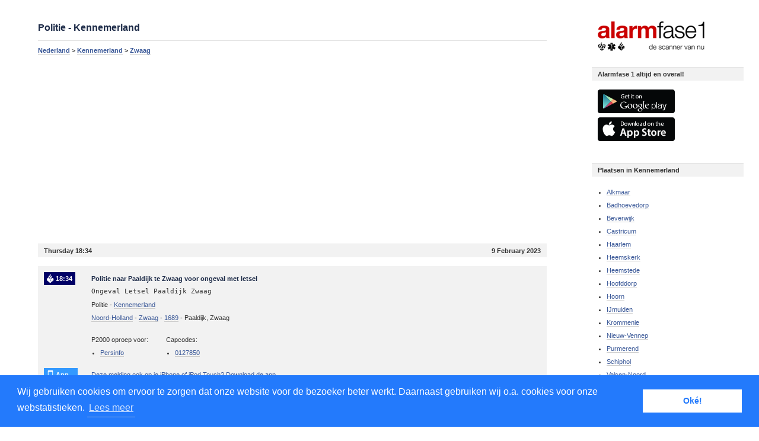

--- FILE ---
content_type: text/html; charset=UTF-8
request_url: https://www.alarmfase1.nl/kennemerland/zwaag/ongeval-letsel-paaldijk-zwaag/18648130/
body_size: 5261
content:
<!DOCTYPE html PUBLIC "-//W3C//DTD XHTML 1.1//EN" "http://www.w3.org/TR/xhtml11/DTD/xhtml11.dtd">
<html lang="nl">
	<head>

					<title>Ongeval Letsel Paaldijk Zwaag | Zwaag | Politie | P2000</title>
			<meta name="Description" content="Politie oproep uit Zwaag Kennemerland: Ongeval Letsel Paaldijk Zwaag 18:34  9 February 2023" />
			<meta name="keywords" content="p2000, Politie,Zwaag, Kennemerland, alarmeringen, meldingen, alarm, ongeval, ongeluk, ongeval"/>
								
		<meta http-equiv="Content-Type" content="text/html;charset=UTF-8">
			<meta http-equiv="Content-Language" Content="nl">
				<meta name=viewport content="initial-scale=1.0, maximum-scale=1.0, minimum-scale=1.0, user-scalable=no">
					<meta name="apple-itunes-app" content="app-id=369005888">
						<meta name="google-site-verification" content="iFu7OOcIthU0Zf0Y6u0InYO8Cm7j41BsINDqIuV7Cuc" />
						
						<link rel="stylesheet" type="text/css" href="https://www.alarmfase1.nl/static/css/style-17.css" />
						<link rel="stylesheet" media="(max-width:600px)" href="https://www.alarmfase1.nl/static/css/style-small-16.css">
						
							<script type="text/javascript">
								

									(function (i, s, o, g, r, a, m) {
										i['GoogleAnalyticsObject'] = r;
										i[r] = i[r] || function () {
											(i[r].q = i[r].q || []).push(arguments)
										}, i[r].l = 1 * new Date();
										a = s.createElement(o),
												m = s.getElementsByTagName(o)[0];
										a.async = 1;
										a.src = g;
										m.parentNode.insertBefore(a, m)
									})(window, document, 'script', '//www.google-analytics.com/analytics.js', 'ga');

									ga('create', 'UA-16342963-1', 'auto');
									ga('send', 'pageview');

								
							</script>
<link rel="stylesheet" type="text/css" href="//cdnjs.cloudflare.com/ajax/libs/cookieconsent2/3.0.3/cookieconsent.min.css" />
<script src="//cdnjs.cloudflare.com/ajax/libs/cookieconsent2/3.0.3/cookieconsent.min.js"></script>
<script>
								
window.addEventListener("load", function(){
window.cookieconsent.initialise({
  "palette": {
    "popup": {
      "background": "#237afc"
    },
    "button": {
      "background": "#fff",
      "text": "#237afc"
    }
  },
  "content": {
    "message": "Wij gebruiken cookies om ervoor te zorgen dat onze website voor de bezoeker beter werkt. Daarnaast gebruiken wij o.a. cookies voor onze webstatistieken.",
    "dismiss": "Oké!",
"link": "Lees meer",
    "href": "http://www.alarmfase1.nl/cookieverklaring/"
  }
})});
								
</script>
							</head>
							<body>

								<div id="calls">

	<h2>Politie - Kennemerland</h2>
	<div class="bread" xmlns:v="https://rdf.data-vocabulary.org/#">
		<span typeof="v:Breadcrumb"><a href="https://www.alarmfase1.nl/" rel="v:url" property="v:title">Nederland</a></span> > 
		<span typeof="v:Breadcrumb"><a href="https://www.alarmfase1.nl/kennemerland/" rel="v:url" property="v:title">Kennemerland</a></span> > 
		<span typeof="v:Breadcrumb"><a href="https://www.alarmfase1.nl/kennemerland/zwaag/" rel="v:url" property="v:title">Zwaag</a></span>
	</div>

	<!-- Alarmfase 1 - responsief -->
	<ins class="adsbygoogle"
		 style="display:block"
		 data-ad-client="ca-pub-7511699401844591"
		 data-ad-slot="8109686025"
		 data-ad-format="auto"></ins>
	<script>
		(adsbygoogle = window.adsbygoogle || []).push({});
	</script>

	<div class="header"><b>Thursday 18:34</b>  9 February 2023</div>
	<div id="calldetail" longitude="5.0885651" latitude="52.6755849" service="Politie" xmlns:v="https://rdf.data-vocabulary.org/Address">
		<h1 class="Politie"><span>18:34</span> Politie naar Paaldijk te Zwaag voor ongeval met letsel</h1>
							<pre>Ongeval Letsel Paaldijk Zwaag</pre>
					<p>Politie - <a href="https://www.alarmfase1.nl/kennemerland/"><span property="v:region">Kennemerland</span></a></p>
		<p>
			<a href="https://www.alarmfase1.nl/provincie/noord-holland/">Noord-Holland</a>
			- <a href="https://www.alarmfase1.nl/kennemerland/zwaag/"><span property="v:locality">Zwaag</span></a>			- <a href="https://www.alarmfase1.nl/postcode/1689/"><span property="v:postal-code">1689</span></a>			- <span property="v:street-address">Paaldijk, Zwaag</span>		</p>


		<div class="for">
			<div class="list">
				<p class="listHeader">P2000 oproep voor:</p>
				<ul>
											<li><a href="https://www.alarmfase1.nl/capcode/0127850/">Persinfo</a></li>
										</ul>
			</div>
			<div class="list">
				<p class="listHeader">Capcodes:</p>
				<ul>
											<li><a href="https://www.alarmfase1.nl/capcode/0127850/">0127850</a></li>
										</ul>
			</div>
		</div>

		<div id="appstore">
			<span>App</span>
			<a href="https://bit.ly/cKOqYN" target="_blank">Deze melding ook op je iPhone of iPod Touch? Download de app.</a><br/>
			<a href="https://bit.ly/mLCvip" target="_blank">Of op je iPad? Download de app.</a>
		</div>
		<div class="ad">			
			<span>Ads</span>
			<!-- Alarmfase 1 - www - detail -->
			<ins class="adsbygoogle"
				 style="display:block"
				 data-ad-client="ca-pub-7511699401844591"
				 data-ad-slot="2388766549"
				 data-ad-format="auto"
				 data-full-width-responsive="true"></ins>
		</div>

	</div>

	<h2><a href="https://www.alarmfase1.nl/kennemerland/zwaag/">Andere oproepen uit Zwaag</a></h2>
															<div class="header"><b>Saturday 01:00 - 2:00</b>  1 November 2025</div>
			
			<div class="call" longitude="5.0830761" latitude="52.6748527" service="Ambulance" itemscope itemtype="https://schema.org/Event">
				<h2 class="Ambulance"><span itemprop="startDate" content="2025-11-01T01:22">01:22</span> <a href="https://www.alarmfase1.nl/noord-holland-noord/zwaag/a1-10110-rit-156219-vredemaker-zwaag/22944639/" itemprop="url"><b  itemprop="name">Ambulance met spoed naar Vredemaker te Zwaag</b></a></h2>
									<pre>A1 10110 Rit 156219 Vredemaker Zwaag</pre>
								<span itemprop="location" itemscope itemtype="https://schema.org/Place">
					<p>Ambulance - <a href="https://www.alarmfase1.nl/noord-holland-noord/"><span itemprop="name">Noord-Holland Noord</span></a></p>
					<p itemprop="address" itemscope itemtype="https://schema.org/PostalAddress">
						<a href="https://www.alarmfase1.nl/provincie/noord-holland/"><span itemprop="addressRegion">Noord-Holland</span></a>
													- <a href="https://www.alarmfase1.nl/noord-holland-noord/zwaag/"><span itemprop="addressLocality">Zwaag</span></a>
																			- <a href="https://www.alarmfase1.nl/postcode/1689/"><span itemprop="postalCode">1689</span></a>
																			- <span itemprop="streetAddress">Vredemaker, Zwaag</span>
											</p>
				</span>
			</div>
																<div class="header"><b>Thursday 22:00 - 23:00</b> 30 October 2025</div>
			
			<div class="call" longitude="5.0771586" latitude="52.6669469" service="Ambulance" itemscope itemtype="https://schema.org/Event">
				<h2 class="Ambulance"><span itemprop="startDate" content="2025-10-30T22:34">22:34</span> <a href="https://www.alarmfase1.nl/noord-holland-noord/zwaag/a1-dia-ja-10103-rit-155614-sint-martinusstraat-zwaag/22939602/" itemprop="url"><b  itemprop="name">Ambulance met spoed naar Sint Martinusstraat te Zwaag</b></a></h2>
									<pre>A1 (dia: ja) 10103 Rit 155614 Sint Martinusstraat Zwaag</pre>
								<span itemprop="location" itemscope itemtype="https://schema.org/Place">
					<p>Ambulance - <a href="https://www.alarmfase1.nl/noord-holland-noord/"><span itemprop="name">Noord-Holland Noord</span></a></p>
					<p itemprop="address" itemscope itemtype="https://schema.org/PostalAddress">
						<a href="https://www.alarmfase1.nl/provincie/noord-holland/"><span itemprop="addressRegion">Noord-Holland</span></a>
													- <a href="https://www.alarmfase1.nl/noord-holland-noord/zwaag/"><span itemprop="addressLocality">Zwaag</span></a>
																			- <a href="https://www.alarmfase1.nl/postcode/1689/"><span itemprop="postalCode">1689</span></a>
																			- <span itemprop="streetAddress">Sint Martinusstraat, Zwaag</span>
											</p>
				</span>
			</div>
																<div class="header"><b>Thursday 13:00 - 14:00</b> 30 October 2025</div>
			
			<div class="call" longitude="5.08679" latitude="52.6708709" service="Ambulance" itemscope itemtype="https://schema.org/Event">
				<h2 class="Ambulance"><span itemprop="startDate" content="2025-10-30T13:53">13:53</span> <a href="https://www.alarmfase1.nl/rotterdam-rijnmond/zwaag/a1-10107-rit-155374-lage-hoek-zwaag/22937588/" itemprop="url"><b  itemprop="name">Ambulance met spoed naar Lage Hoek te Zwaag</b></a></h2>
									<pre>A1 10107 Rit 155374 Lage Hoek Zwaag</pre>
								<span itemprop="location" itemscope itemtype="https://schema.org/Place">
					<p>Ambulance - <a href="https://www.alarmfase1.nl/rotterdam-rijnmond/"><span itemprop="name">Rotterdam-Rijnmond</span></a></p>
					<p itemprop="address" itemscope itemtype="https://schema.org/PostalAddress">
						<a href="https://www.alarmfase1.nl/provincie/noord-holland/"><span itemprop="addressRegion">Noord-Holland</span></a>
													- <a href="https://www.alarmfase1.nl/rotterdam-rijnmond/zwaag/"><span itemprop="addressLocality">Zwaag</span></a>
																			- <a href="https://www.alarmfase1.nl/postcode/1689/"><span itemprop="postalCode">1689</span></a>
																			- <span itemprop="streetAddress">Lage Hoek, Zwaag</span>
											</p>
				</span>
			</div>
																<div class="header"><b>Thursday 12:00 - 13:00</b> 30 October 2025</div>
			
			<div class="call" longitude="5.0857519" latitude="52.6749045" service="Ambulance" itemscope itemtype="https://schema.org/Event">
				<h2 class="Ambulance"><span itemprop="startDate" content="2025-10-30T12:11">12:11</span> <a href="https://www.alarmfase1.nl/noord-holland-noord/zwaag/a1-10106-rit-155313-dijkgraaf-zwaag/22937102/" itemprop="url"><b  itemprop="name">Ambulance met spoed naar Dijkgraaf te Zwaag</b></a></h2>
									<pre>A1 10106 Rit 155313 Dijkgraaf Zwaag</pre>
								<span itemprop="location" itemscope itemtype="https://schema.org/Place">
					<p>Ambulance - <a href="https://www.alarmfase1.nl/noord-holland-noord/"><span itemprop="name">Noord-Holland Noord</span></a></p>
					<p itemprop="address" itemscope itemtype="https://schema.org/PostalAddress">
						<a href="https://www.alarmfase1.nl/provincie/noord-holland/"><span itemprop="addressRegion">Noord-Holland</span></a>
													- <a href="https://www.alarmfase1.nl/noord-holland-noord/zwaag/"><span itemprop="addressLocality">Zwaag</span></a>
																			- <a href="https://www.alarmfase1.nl/postcode/1689/"><span itemprop="postalCode">1689</span></a>
																			- <span itemprop="streetAddress">Dijkgraaf, Zwaag</span>
											</p>
				</span>
			</div>
																<div class="header"><b>Tuesday 02:00 - 3:00</b> 28 October 2025</div>
			
			<div class="call" longitude="5.0857519" latitude="52.6749045" service="Ambulance" itemscope itemtype="https://schema.org/Event">
				<h2 class="Ambulance"><span itemprop="startDate" content="2025-10-28T02:04">02:04</span> <a href="https://www.alarmfase1.nl/noord-holland-noord/zwaag/a2-dia-ja-10108-rit-154094-dijkgraaf-zwaag/22926303/" itemprop="url"><b  itemprop="name">Ambulance met minder haast naar Dijkgraaf te Zwaag</b></a></h2>
									<pre>A2 (dia: ja) 10108 Rit 154094 Dijkgraaf Zwaag</pre>
								<span itemprop="location" itemscope itemtype="https://schema.org/Place">
					<p>Ambulance - <a href="https://www.alarmfase1.nl/noord-holland-noord/"><span itemprop="name">Noord-Holland Noord</span></a></p>
					<p itemprop="address" itemscope itemtype="https://schema.org/PostalAddress">
						<a href="https://www.alarmfase1.nl/provincie/noord-holland/"><span itemprop="addressRegion">Noord-Holland</span></a>
													- <a href="https://www.alarmfase1.nl/noord-holland-noord/zwaag/"><span itemprop="addressLocality">Zwaag</span></a>
																			- <a href="https://www.alarmfase1.nl/postcode/1689/"><span itemprop="postalCode">1689</span></a>
																			- <span itemprop="streetAddress">Dijkgraaf, Zwaag</span>
											</p>
				</span>
			</div>
																<div class="header"><b>Monday 08:00 - 9:00</b> 27 October 2025</div>
			
			<div class="call" longitude="5.0916689" latitude="52.6814675" service="Politie" itemscope itemtype="https://schema.org/Event">
				<h2 class="Politie"><span itemprop="startDate" content="2025-10-27T08:50">08:50</span> <a href="https://www.alarmfase1.nl/kennemerland/westwoud/ongeval-letsel-n307-li-westfrisiaweg-westwoud/22922398/" itemprop="url"><b  itemprop="name">Politie naar Westfrisiaweg te Westwoud voor ongeval met letsel</b></a></h2>
									<pre>Ongeval Letsel N307 Li - Westfrisiaweg Westwoud</pre>
								<span itemprop="location" itemscope itemtype="https://schema.org/Place">
					<p>Politie - <a href="https://www.alarmfase1.nl/kennemerland/"><span itemprop="name">Kennemerland</span></a></p>
					<p itemprop="address" itemscope itemtype="https://schema.org/PostalAddress">
						<a href="https://www.alarmfase1.nl/provincie/noord-holland/"><span itemprop="addressRegion">Noord-Holland</span></a>
													- <a href="https://www.alarmfase1.nl/kennemerland/westwoud/"><span itemprop="addressLocality">Westwoud</span></a>
																									- <span itemprop="streetAddress">Westfrisiaweg, Westwoud</span>
											</p>
				</span>
			</div>
																<div class="header"><b>Sunday 13:00 - 14:00</b> 26 October 2025</div>
			
			<div class="call" longitude="5.102064" latitude="52.6677153" service="Ambulance" itemscope itemtype="https://schema.org/Event">
				<h2 class="Ambulance"><span itemprop="startDate" content="2025-10-26T13:58">13:58</span> <a href="https://www.alarmfase1.nl/noord-holland-noord/oosterblokker/a2-10112-rit-153287-noorderdracht-oosterblokker/22919353/" itemprop="url"><b  itemprop="name">Ambulance met minder haast naar Noorderdracht te Oosterblokker</b></a></h2>
									<pre>A2 10112 Rit 153287 Noorderdracht Oosterblokker</pre>
								<span itemprop="location" itemscope itemtype="https://schema.org/Place">
					<p>Ambulance - <a href="https://www.alarmfase1.nl/noord-holland-noord/"><span itemprop="name">Noord-Holland Noord</span></a></p>
					<p itemprop="address" itemscope itemtype="https://schema.org/PostalAddress">
						<a href="https://www.alarmfase1.nl/provincie/noord-holland/"><span itemprop="addressRegion">Noord-Holland</span></a>
													- <a href="https://www.alarmfase1.nl/noord-holland-noord/oosterblokker/"><span itemprop="addressLocality">Oosterblokker</span></a>
																			- <a href="https://www.alarmfase1.nl/postcode/1696/"><span itemprop="postalCode">1696</span></a>
																			- <span itemprop="streetAddress">Noorderdracht, Oosterblokker</span>
											</p>
				</span>
			</div>
																<div class="header"><b>Saturday 19:00 - 20:00</b> 25 October 2025</div>
			
			<div class="call" longitude="5.0881907" latitude="52.6687704" service="Ambulance" itemscope itemtype="https://schema.org/Event">
				<h2 class="Ambulance"><span itemprop="startDate" content="2025-10-25T19:43">19:43</span> <a href="https://www.alarmfase1.nl/noord-holland-noord/zwaag/a1-10106-rit-152856-hoge-weere-zwaag/22916388/" itemprop="url"><b  itemprop="name">Ambulance met spoed naar Hoge Weere te Zwaag</b></a></h2>
									<pre>A1 10106 Rit 152856 Hoge Weere Zwaag</pre>
								<span itemprop="location" itemscope itemtype="https://schema.org/Place">
					<p>Ambulance - <a href="https://www.alarmfase1.nl/noord-holland-noord/"><span itemprop="name">Noord-Holland Noord</span></a></p>
					<p itemprop="address" itemscope itemtype="https://schema.org/PostalAddress">
						<a href="https://www.alarmfase1.nl/provincie/noord-holland/"><span itemprop="addressRegion">Noord-Holland</span></a>
													- <a href="https://www.alarmfase1.nl/noord-holland-noord/zwaag/"><span itemprop="addressLocality">Zwaag</span></a>
																			- <a href="https://www.alarmfase1.nl/postcode/1689/"><span itemprop="postalCode">1689</span></a>
																			- <span itemprop="streetAddress">Hoge Weere, Zwaag</span>
											</p>
				</span>
			</div>
																<div class="header"><b>Wednesday 14:00 - 15:00</b> 22 October 2025</div>
			
			<div class="call" longitude="5.0834419" latitude="52.6720349" service="Ambulance" itemscope itemtype="https://schema.org/Event">
				<h2 class="Ambulance"><span itemprop="startDate" content="2025-10-22T14:27">14:27</span> <a href="https://www.alarmfase1.nl/noord-holland-noord/zwaag/a2-dia-ja-10106-rit-151200-schouwmeester-zwaag/22902104/" itemprop="url"><b  itemprop="name">Ambulance met minder haast naar Schouwmeester te Zwaag</b></a></h2>
									<pre>A2 (dia: ja) 10106 Rit 151200 Schouwmeester Zwaag</pre>
								<span itemprop="location" itemscope itemtype="https://schema.org/Place">
					<p>Ambulance - <a href="https://www.alarmfase1.nl/noord-holland-noord/"><span itemprop="name">Noord-Holland Noord</span></a></p>
					<p itemprop="address" itemscope itemtype="https://schema.org/PostalAddress">
						<a href="https://www.alarmfase1.nl/provincie/noord-holland/"><span itemprop="addressRegion">Noord-Holland</span></a>
													- <a href="https://www.alarmfase1.nl/noord-holland-noord/zwaag/"><span itemprop="addressLocality">Zwaag</span></a>
																			- <a href="https://www.alarmfase1.nl/postcode/1689/"><span itemprop="postalCode">1689</span></a>
																			- <span itemprop="streetAddress">Schouwmeester, Zwaag</span>
											</p>
				</span>
			</div>
								
			<div class="call" longitude="5.0929973908078" latitude="52.669389591049" service="Ambulance" itemscope itemtype="https://schema.org/Event">
				<h2 class="Ambulance"><span itemprop="startDate" content="2025-10-20T14:36">14:36</span> <a href="https://www.alarmfase1.nl/noord-holland-noord/zwaag/a2-10110-rit-150286-ha-bangert-en-oosterpolder-jacobsstaf-zwaag/22893294/" itemprop="url"><b  itemprop="name">Ambulance met minder haast naar Bangert te Zwaag</b></a></h2>
									<pre>A2 10110 Rit 150286 HA Bangert en Oosterpolder Jacobsstaf Zwaag</pre>
								<span itemprop="location" itemscope itemtype="https://schema.org/Place">
					<p>Ambulance - <a href="https://www.alarmfase1.nl/noord-holland-noord/"><span itemprop="name">Noord-Holland Noord</span></a></p>
					<p itemprop="address" itemscope itemtype="https://schema.org/PostalAddress">
						<a href="https://www.alarmfase1.nl/provincie/noord-holland/"><span itemprop="addressRegion">Noord-Holland</span></a>
													- <a href="https://www.alarmfase1.nl/noord-holland-noord/zwaag/"><span itemprop="addressLocality">Zwaag</span></a>
																									- <span itemprop="streetAddress">Bangert, Zwaag</span>
											</p>
				</span>
			</div>
																<div class="header"><b>Monday 11:00 - 12:00</b> 20 October 2025</div>
			
			<div class="call" longitude="5.0921411" latitude="52.6701703" service="Ambulance" itemscope itemtype="https://schema.org/Event">
				<h2 class="Ambulance"><span itemprop="startDate" content="2025-10-20T11:39">11:39</span> <a href="https://www.alarmfase1.nl/noord-holland-noord/zwaag/a2-10102-rit-150203-jacobsstaf-zwaag/22892446/" itemprop="url"><b  itemprop="name">Ambulance met minder haast naar Jacobsstaf te Zwaag</b></a></h2>
									<pre>A2 10102 Rit 150203 Jacobsstaf Zwaag</pre>
								<span itemprop="location" itemscope itemtype="https://schema.org/Place">
					<p>Ambulance - <a href="https://www.alarmfase1.nl/noord-holland-noord/"><span itemprop="name">Noord-Holland Noord</span></a></p>
					<p itemprop="address" itemscope itemtype="https://schema.org/PostalAddress">
						<a href="https://www.alarmfase1.nl/provincie/noord-holland/"><span itemprop="addressRegion">Noord-Holland</span></a>
													- <a href="https://www.alarmfase1.nl/noord-holland-noord/zwaag/"><span itemprop="addressLocality">Zwaag</span></a>
																			- <a href="https://www.alarmfase1.nl/postcode/1689/"><span itemprop="postalCode">1689</span></a>
																			- <span itemprop="streetAddress">Jacobsstaf, Zwaag</span>
											</p>
				</span>
			</div>
			
</div>
	<div id="fix">
		<div id="map"></div>
	</div>

<div id="filter">
	<a href="https://www.alarmfase1.nl/" id="logo"><img src="https://www.alarmfase1.nl/static/gfx/alarmfase1.png" border="0" alt="Alarmfase 1"/></a>
	<div class="header">Alarmfase 1 altijd en overal!</div>
	<p>
		<a href="https://play.google.com/store/apps/details?id=nl.p2000.alarmfase1" target="_blank" style="border:0;"><img src="https://www.alarmfase1.nl/static/gfx/icon-googleplay.png"  border="0" alt="Alarmfase 1 in Google Play Store"/></a><br/>
		<a href="https://appstore.com/alarmfase1p2000" target="_blank" style="border:0;"><img src="https://www.alarmfase1.nl/static/gfx/icon-appstore.png"  border="0" alt="Alarmfase 1 in Appple App Store"/></a>

	</p>
	

	<div class="header">Plaatsen in Kennemerland</div>
	<ul>
					<li><a href="https://www.alarmfase1.nl/kennemerland/alkmaar/">Alkmaar</a></li>
					<li><a href="https://www.alarmfase1.nl/kennemerland/badhoevedorp/">Badhoevedorp</a></li>
					<li><a href="https://www.alarmfase1.nl/kennemerland/beverwijk/">Beverwijk</a></li>
					<li><a href="https://www.alarmfase1.nl/kennemerland/castricum/">Castricum</a></li>
					<li><a href="https://www.alarmfase1.nl/kennemerland/haarlem/">Haarlem</a></li>
					<li><a href="https://www.alarmfase1.nl/kennemerland/heemskerk/">Heemskerk</a></li>
					<li><a href="https://www.alarmfase1.nl/kennemerland/heemstede/">Heemstede</a></li>
					<li><a href="https://www.alarmfase1.nl/kennemerland/hoofddorp/">Hoofddorp</a></li>
					<li><a href="https://www.alarmfase1.nl/kennemerland/hoorn/">Hoorn</a></li>
					<li><a href="https://www.alarmfase1.nl/kennemerland/ijmuiden/">IJmuiden</a></li>
					<li><a href="https://www.alarmfase1.nl/kennemerland/krommenie/">Krommenie</a></li>
					<li><a href="https://www.alarmfase1.nl/kennemerland/nieuw-vennep/">Nieuw-Vennep</a></li>
					<li><a href="https://www.alarmfase1.nl/kennemerland/purmerend/">Purmerend</a></li>
					<li><a href="https://www.alarmfase1.nl/kennemerland/schiphol/">Schiphol</a></li>
					<li><a href="https://www.alarmfase1.nl/kennemerland/velsen-noord/">Velsen-Noord</a></li>
					<li><a href="https://www.alarmfase1.nl/kennemerland/velsen-zuid/">Velsen-Zuid</a></li>
					<li><a href="https://www.alarmfase1.nl/kennemerland/volendam/">Volendam</a></li>
					<li><a href="https://www.alarmfase1.nl/kennemerland/wormerveer/">Wormerveer</a></li>
					<li><a href="https://www.alarmfase1.nl/kennemerland/zaandam/">Zaandam</a></li>
					<li><a href="https://www.alarmfase1.nl/kennemerland/zandvoort/">Zandvoort</a></li>
			</ul>
<div class="header">Follow, Recommend, +1</div>
	<p>

		<iframe allowtransparency="true" frameborder="0" scrolling="no" src="//platform.twitter.com/widgets/follow_button.html?screen_name=alarmfase1&show_count=true" style="width:100%; height:20px;"></iframe>
		<iframe src="//www.facebook.com/plugins/like.php?href=http%3A%2F%2Fwww.facebook.com/alarmfase1%2F&amp;width=450&amp;height=21&amp;colorscheme=light&amp;layout=button_count&amp;action=like&amp;show_faces=false&amp;send=false&amp;appId=132711393459822" scrolling="no" frameborder="0" style="border:none; overflow:hidden; width:100%; height:21px;" allowTransparency="true"></iframe>		
		<br/>
</p>
<div class="header">Wat is P2000?</div>
<p>P2000 is een netwerk opgezet om personeel van de hulpdiensten zoals brandweer, ambulance, politie, Rode Kruis en KNRM op te roepen in geval van een incident of andere situatie waar hun aanwezigheid gewenst is.</p>
</div><!-- Place this tag in your head or just before your close body tag -->
<script type="text/javascript" src="//ajax.googleapis.com/ajax/libs/jquery/3.5.1/jquery.min.js"></script>
<script type="text/javascript" src="//platform.twitter.com/widgets.js"></script>
<script async src="//pagead2.googlesyndication.com/pagead/js/adsbygoogle.js"></script>
<script type="text/javascript" src="https://www.alarmfase1.nl/static/js/map-16.js"></script>
<script>
    (adsbygoogle = window.adsbygoogle || []).push({});
</script>
</body>
</html>
<!-- Render Time: 776ms -->

--- FILE ---
content_type: text/html; charset=utf-8
request_url: https://www.google.com/recaptcha/api2/aframe
body_size: 267
content:
<!DOCTYPE HTML><html><head><meta http-equiv="content-type" content="text/html; charset=UTF-8"></head><body><script nonce="_6ZAcyr9YWavzTcG6ik5bQ">/** Anti-fraud and anti-abuse applications only. See google.com/recaptcha */ try{var clients={'sodar':'https://pagead2.googlesyndication.com/pagead/sodar?'};window.addEventListener("message",function(a){try{if(a.source===window.parent){var b=JSON.parse(a.data);var c=clients[b['id']];if(c){var d=document.createElement('img');d.src=c+b['params']+'&rc='+(localStorage.getItem("rc::a")?sessionStorage.getItem("rc::b"):"");window.document.body.appendChild(d);sessionStorage.setItem("rc::e",parseInt(sessionStorage.getItem("rc::e")||0)+1);localStorage.setItem("rc::h",'1762195876967');}}}catch(b){}});window.parent.postMessage("_grecaptcha_ready", "*");}catch(b){}</script></body></html>

--- FILE ---
content_type: text/css
request_url: https://www.alarmfase1.nl/static/css/style-small-16.css
body_size: 183
content:
#fix {
	display: none;
}

#fixadd {
	display: none;
}

#filter {
	display: none;
}

#calls {
	margin-left: 2%;
	width:96%;
	top:2%;
	margin-top: 0;
	margin-right: 2%;
}

--- FILE ---
content_type: application/javascript
request_url: https://www.alarmfase1.nl/static/js/map-16.js
body_size: 4749
content:
var bounds;
var map;

$("map").ready(function () {

	if ($('#map').is(':visible') && typeof google !== 'undefined') {

		$(window).scroll(function () {
			$('#fix').css("position", 'fixed');
			$('#fix').css("width", '35%');
			$('#fix').css("height", '90%');
		});

		// Setup map
		var myLatlng = new google.maps.LatLng(52.25, 5.25);
		var myOptions = {
			zoom: 8,
			mapTypeControl: true,
			center: myLatlng,
			mapTypeId: google.maps.MapTypeId.ROADMAP
		}

		map = new google.maps.Map(document.getElementById("map"), myOptions);
		bounds = new google.maps.LatLngBounds();

		// get pins
		$('.call').each(function (index) {
			var item = $(this);
			var lng = $(this).attr('longitude');
			var lat = $(this).attr('latitude');
			var service = $(this).attr('service');
			if (lng !== undefined && lng != 0) {
				var marker;

				if (service == "Brandweer") {
					doticon = 'http://www.google.com/intl/en_us/mapfiles/ms/micons/red-dot.png';
				} else if (service == "Politie") {
					doticon = 'http://www.google.com/intl/en_us/mapfiles/ms/micons/blue-dot.png';
				} else if (service == "Ambulance") {
					doticon = 'http://www.google.com/intl/en_us/mapfiles/ms/micons/yellow-dot.png';
				}

				marker = new google.maps.Marker({
					position: new google.maps.LatLng(lat, lng),
					map: map,
					icon: doticon,
					shadow: "/static/gfx/marker-shadow.png",
					flat: false,
					bouncy: true
				});
				bounds.extend(new google.maps.LatLng(lat, lng));

				google.maps.event.addListener(marker, 'mouseover', function () {
					marker.hasMouse = true;
					window.setTimeout(function () {
						scrollToElement(item);
					}, 500);
				});

				google.maps.event.addListener(marker, 'mouseout', function () {
					marker.hasMouse = false;
				});

				google.maps.event.addListener(marker, 'click', function () {
					scrollToElement(item);
				});

				item.marker = marker;

				$(item).mouseenter(function () {
					item.css("background-color", '#F2F2F2');
					item.marker.setAnimation(google.maps.Animation.BOUNCE);
				});
				$(item).mouseleave(function () {
					item.css("background-color", 'white');
					item.marker.setAnimation(null);
				});

			}

		});

		var detail = $("#calldetail");
		if (detail.length != 0) {

			var lng = detail.attr('longitude');
			var lat = detail.attr('latitude');
			var service = detail.attr('service');
			if (lng !== undefined && lng != 0) {
				if (service == "Brandweer") {
					doticon = 'http://www.google.com/intl/en_us/mapfiles/ms/micons/red-dot.png';
				} else if (service == "Politie") {
					doticon = 'http://www.google.com/intl/en_us/mapfiles/ms/micons/blue-dot.png';
				} else if (service == "Ambulance") {
					doticon = 'http://www.google.com/intl/en_us/mapfiles/ms/micons/yellow-dot.png';
				}

				marker = new google.maps.Marker({
					position: new google.maps.LatLng(lat, lng),
					map: map,
					icon: doticon,
					shadow: "/static/gfx/marker-shadow.png",
					flat: false,
					bouncy: true
				});
				bounds.extend(new google.maps.LatLng(lat, lng));

				marker.setAnimation(google.maps.Animation.BOUNCE);


				var panoramaElement = $("#panorama");
				if (panoramaElement.length != 0) {

					var streetViewLocation = new google.maps.LatLng(lat, lng);
					var nearestLatLng = null;
					var nearestPano = null;
					var client = new google.maps.StreetViewService();

					// must be smaller than 100! need double check 50, 100, 150, 200

					client.getPanoramaByLocation(streetViewLocation, 100, function (result, status) {
						if (status == google.maps.StreetViewStatus.OK) {
							nearestPano = result.location.pano;
							nearestLatLng = result.location.latLng;
						}


						var bryantPark = null;
						if (nearestLatLng) {
							bryantPark = nearestLatLng;
						} else {
							bryantPark = new google.maps.LatLng(lat, lng);
						}

						var panoramaOptions = {
							position: bryantPark,
							addressControl: false,
							linksControl: false,
							navigationControlOptions: {
								style: google.maps.NavigationControlStyle.SMALL
							},
							visible: true,
							pov: {
								heading: 165,
								pitch: 0,
								zoom: 1
							}
						};
						var myPano = new google.maps.StreetViewPanorama(document.getElementById("panorama"), panoramaOptions);
						myPano.setVisible(true);
					});
				}
			}
		}

		map.fitBounds(bounds);
	}
});

var scrollToElement = function (item) {

	if (item.marker.hasMouse) {

		$('html,body').animate({scrollTop: ($(item).offset().top - 20)}, {duration: 'slow', easing: 'swing'});

		$('.call').css("background-color", 'white');
		item.css("background-color", '#F2F2F2');

		item.marker.setAnimation(google.maps.Animation.BOUNCE);
		item.marker.setAnimation(null);

	}
}

